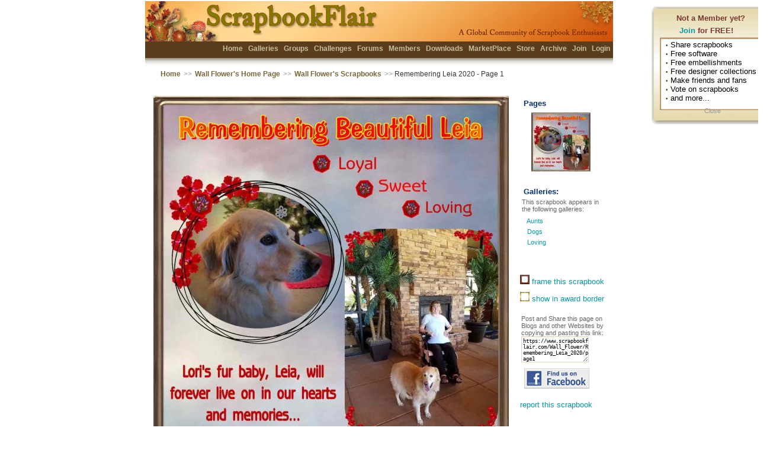

--- FILE ---
content_type: text/html; charset=utf-8
request_url: https://scrapbookflair.com/viewscrapbook.aspx?scrapbookid=495395&pageno=1
body_size: 31385
content:


<HTML><HEAD>
		<TITLE>Remembering Leia 2020 | Digital Scrapbooking at Scrapbook Flair</TITLE>
	<META http-equiv="content-type" content="text/html; charset=UTF-8">
<META name="keywords" content="scrapbooking, scrapbook, digital scrapbook, digital scrapbooking, scrapbooking software, scrapbook software, free scrapbook software, scrapbook sharing">
<META name="description" content="The most fun digital scrapbooking site on the Internet.  Free digital scrapbook software, scrapbook templates, backgrounds, and scrapbook embellishments helps you design, print and share your scrapbooks with friends and family. Beautiful 12x12 and 8x8 scrapbook prints and photobooks.">
<LINK REL="SHORTCUT ICON" HREF="https://www.scrapbookflair.com/images/ScrapbookFlair_web.ico">
	<link rel="stylesheet" type="text/css" media="all" href="/styles/sf.css" />
		<style type="text/css"> 
	
</style>
<script language="JavaScript" src="/inc/nav.js"></script>
<script language="JavaScript" src="/inc/XmlHttpRequest.js"></script>
	<script language="JavaScript" src="/inc/visitormsg.js"></script>
	<link rel="stylesheet" type="text/css" media="all" href="/styles/imagefade.css">
	<script language="JavaScript" src="/inc/galleries_imagefade.js"></script>

<script language=javascript>

	function initPage()
	{
		
		startVisitorMsg();
		
				
		if(!document.getElementById || !document.createElement)
			return;
			
		initFadein_FadeImageDivAd();
		startFade_FadeImageDivAd();
	}

	function initFade(iID)
	{
		for (var i=0; i<11; i++)
		{
			setTimeout('setOpacity(\'' + iID + '\',' + i + ')', 250 * i);
		}
		
	}

	function setOpacity(iID, value)
	{
		testObj = document.getElementById(iID);
		
		//divTest.innerText = iID + "-" + value + "-" + testObj.style.opacity;
		
		testObj.style.opacity = value / 10;
		testObj.style.filter = 'alpha(opacity=' + value * 10 +  ')';
		
		//window.status = testObj.style.opacity;
		
	}
	
	function doSubmitFeatured()
	{
		document.frmGallery.ActionType.value = "AddFeatured";
		document.frmGallery.submit();
	}

	function doAllowVote()
	{
		document.frmGallery.ActionType.value = "AddAllowVote";
		document.frmGallery.submit();
	}

	function doAllowComment()
	{
		document.frmGallery.ActionType.value = "AddAllowComment";
		document.frmGallery.submit();
	}
	
	function doSubmitAddTag()
	{
		document.frmGallery.ActionType.value = "AddTag";
		document.frmGallery.submit();
	}
	
	function doSubmitAddComment()
	{
		document.frmGallery.btnSubmitComment.style.display = "none";
		sp_SubmitCommentMsg.style.display = "block";
		
		document.frmGallery.ActionType.value = "AddComment";
		document.frmGallery.submit();
	}
	
	function doSubmitDeleteFromGroup(vGroupID)
	{
		document.frmGallery.GroupID.value = vGroupID;
		document.frmGallery.ActionType.value = "DeleteFromGroup";
		document.frmGallery.submit();
	}
	
	function doSubmitDeleteTag(vTagID)
	{
		document.frmGallery.TagID.value = vTagID;
		document.frmGallery.ActionType.value = "DeleteTag";
		document.frmGallery.submit();
	}
	
	function commitDelete()
	{
		document.frmGallery.ActionType.value = "DeleteScrapbook";
		document.frmGallery.submit();
	}
	
	function commitDeleteComment(vCommentID)
	{
		document.frmGallery.CommentID.value = vCommentID;
		document.frmGallery.ActionType.value = "DeleteComment";
		document.frmGallery.submit();
	}
	
	function commitEditComment(vCommentID)
	{
		document.frmGallery.CommentID.value = vCommentID;
		document.frmGallery.ActionType.value = "EditComment";
		document.frmGallery.submit();
	}
		
	function showDeletePage(bShow)
	{
		if (bShow)
			divShowDeletePage.style.display = "block";
		else
			divShowDeletePage.style.display = "none";
	}

	function showDeleteComment(bShow, vID)
	{
		if (bShow)
			eval("divShowDeleteComment_" + vID + ".style.display = 'block'");
		else
			eval("divShowDeleteComment_" + vID + ".style.display = 'none'");
	}
	
	function showEditComment(bShow, vID)
	{
		if (bShow)
			eval("divShowEditComment_" + vID + ".style.display = 'block'");
		else
			eval("divShowEditComment_" + vID + ".style.display = 'none'");
	}
	
	function showLongDesc(bShow)
	{
		if (bShow)
		{
			divLongDesc.style.display = "none";
			divLongDescEdit.style.display = "block";
		}
		else
		{
			divLongDesc.style.display = "block";
			divLongDescEdit.style.display = "none";
		}
	}
	
	function doSubmitLongDesc()
	{
		document.frmGallery.ActionType.value = "AddLongDesc";
		document.frmGallery.submit();
	}
	
	
	function showCreditInfo(bShow)
	{
		if (bShow)
		{
			divCreditInfo.style.display = "none";
			divCreditInfoEdit.style.display = "block";
		}
		else
		{
			divCreditInfo.style.display = "block";
			divCreditInfoEdit.style.display = "none";
		}
	}
	
	function doSubmitCreditInfo()
	{
		document.frmGallery.ActionType.value = "AddCreditInfo";
		document.frmGallery.submit();
	}
	
	function orderPrints()
	{
		var vUrl = "http://www.scrapbooksplease.com/orderprints_sfview.aspx?";
		vUrl += "imagewidth=1152&imageheight=1152&thumbnailimage=https://auroradi2-s3.s3.us-east-2.amazonaws.com/scrapbookuploads_drive2/0/61/6153/s/615341_b7e6402a-6e78-4ba2-93a3-9ea71f18a362_s.jpg&largeimage=https://auroradi2-s3.s3.us-east-2.amazonaws.com/scrapbookuploads_drive2/0/61/6153/o/615341_b7e6402a-6e78-4ba2-93a3-9ea71f18a362_o.jpg";
		
		//alert(vUrl);
		document.location.href = vUrl;
	}
	
</SCRIPT>

<script language=javascript>
							
	var vAction = "";
	
	function doSubmit()
	{
		document.frmGallery.submit();
	}
	
	function doSubmitByPage(intPageNo)
	{
		document.frmGallery.ViewPageNo.value = intPageNo;
		document.frmGallery.submit();
	}
	
	function addToFavorite(vID, vPageNo)
	{
		vAction = "Favorite";
		
		var strUrl = "/xmlhttp_addfavorite.aspx?ActionType=AddToFavorite";	
		strUrl = strUrl + "&scrapbookid=" + vID + "&pageno=" + vPageNo;
		//alert(strUrl);
		processXMLRequest(strUrl);
		
		sp_AddFavorite.style.display = "none";
		sp_RemoveFavorite.style.display = "block";
		sp_msg.innerHTML = "<img src='/images/favorite.gif'>";
    }
	
	function removeFromFavorite(vID, vPageNo)
	{
		vAction = "Favorite";
		
		var strUrl = "/xmlhttp_addfavorite.aspx?ActionType=RemoveFromFavorite";	
		strUrl = strUrl + "&scrapbookid=" + vID + "&pageno=" + vPageNo;
		//alert(strUrl);
		processXMLRequest(strUrl);
		
		sp_AddFavorite.style.display = "block";
        sp_RemoveFavorite.style.display = "none";
        sp_msg.innerHTML = "<img src='/images/nofavorite.gif'>";
    }

    
	function addToMyChoice(vID, vPageNo)
	{
		vAction = "MyChoice";
		
		var strUrl = "/xmlhttp_addfavorite.aspx?ActionType=AddToMyChoice";	
		strUrl = strUrl + "&scrapbookid=" + vID + "&pageno=" + vPageNo;
		//alert(strUrl);
		processXMLRequest(strUrl);
		
		sp_AddMyChoice.style.display = "none";
        sp_RemoveMyChoice.style.display = "block";
        sp_msg_MyChoice.innerHTML = "<img src='/images/mychoice.gif'>";
    }
	
	function removeFromMyChoice(vID, vPageNo)
	{
		vAction = "MyChoice";
		
		var strUrl = "/xmlhttp_addfavorite.aspx?ActionType=RemoveFromMyChoice";	
		strUrl = strUrl + "&scrapbookid=" + vID + "&pageno=" + vPageNo;
		//alert(strUrl);
		processXMLRequest(strUrl);
		
		sp_AddMyChoice.style.display = "block";
        sp_RemoveMyChoice.style.display = "none";
        sp_msg_MyChoice.innerHTML = "<img src='/images/nomychoice.gif'>";
	}
	
	
	function vote(vID, vPageNo, vRate)
	{
		vAction = "Vote";
		
		var strUrl = "/xmlhttp_votescrapbook.aspx?ActionType=VoteScrapbook";	
		strUrl = strUrl + "&scrapbookid=" + vID + "&pageno=" + vPageNo + "&VoteRate=" + vRate;
		//alert(strUrl);
		processXMLRequest(strUrl);
		
		sp_vote.style.display = "none";
		sp_votedpoints.innerHTML = "You voted " + vRate + " points for this scrapbook page.";
		
	}
	
// invoked by "Category" select element change;
// loads chosen XML document, clears Topics select
// element, loads new items into Topics select element
function processXMLRequest(strUrl) 
{
    loadXMLDoc(strUrl);
}

// display details retrieved from XML document
function showRequestResultDetail() 
{
	var root	//XMLDOM 

            // copy <content:encoded> element text for
            // the selected item
           //if(req.responseText == "OK")
			//	alert("updated successfully.");
			//else
			//	alert("failed");
           //alert(req.responseXML.childNodes.length);
           
      if (vAction == "Favorite")
      {
			
		}
      else if (vAction == "Vote")
			sp_rateinfo.innerHTML = req.responseText;
            
        //root = req.responseXML.childNodes.item(0);		//Get a reference to root XML object
        //alert(root.childNodes.length);
		//for (i = 0 ; i < root.childNodes.length ; i++)
		//{
		//	alert(getRS(root, i, "last_name"));
		//}            
            
 
}
</SCRIPT>
		<script language="JavaScript">
		function showSlideShowWindow() 
		{
			var sUrl = "/cache/ggelajqo03utbfkwb1jj0nrh/slideshow.html";

			var intWidth = 600;
			var intHeight = 600;
			var intLeft = (screen.width / 2) - (intWidth / 2);
			var intTop = (screen.height / 2) - (intHeight / 2);
			intTop = intTop - 30;	//adjust for browser title bar

			var strWindowFeatures = "menubar=0,statusbar=0,resizable=1,";
			strWindowFeatures = strWindowFeatures + ',left=' + intLeft + ',top=' + intTop + ',width=' + intWidth + ',height=' + intHeight;
	
			window.open(sUrl,'SlideShow',strWindowFeatures);
		}
		</script>

</HEAD>
<BODY bgColor=#F5F7F5 onload="javascript: initPage()" topMargin=0 marginheight=0 leftMargin=0 marginwidth=0>

    <form id="frmGallery" name="frmGallery" method="post" action="/viewscrapbook.aspx?scrapbookid=495395&pageno=1">
	<input type=hidden name=ActionType id=ActionType value="">
	<input type=hidden name=GroupID id=GroupID value="">
	<input type=hidden name=TagID id=TagID value="">
	<input type=hidden name=CommentID id=CommentID value="">
	<input type=hidden name=url_name id=url_name value="Wall_Flower">
	<input type=hidden name=url_title id=url_title value="Remembering_Leia_2020">
	<input type=hidden name=page id=page value="1">

				<DIV id="divVisitorMsg" style="display: none; PADDING-BOTTOM: 0px; PADDING-TOP: 0px">
				<TABLE class="generalcontent" cellSpacing="0" width=200 cellPadding="0" width="100%" border="0" align="center" style="background: url(/images/thinkingballoon.gif) no-repeat;">
					<TR>
						<TD vAlign="top" height=210>
							<div style="PADDING-LEFT: 35px; PADDING-TOP: 6px; PADDING-BOTTOM: 0px"><font color="#7C3533"><b>Not a Member yet?</b></font></div>
							<div style="PADDING-LEFT: 40px; PADDING-TOP: 6px; PADDING-BOTTOM: 6px"><font color="#7C3533"><b><A href="/popupclick.aspx?pagename=/visitormsg.inc&redir=/register.aspx">Join</a> for FREE!</b></font></div>
							
							<div style="PADDING-LEFT: 17px; PADDING-TOP: 3px; PADDING-BOTTOM: 0px"><span class=home_dot>&#149;</span> Share scrapbooks</div>
							<div style="PADDING-LEFT: 17px; PADDING-TOP: 0px; PADDING-BOTTOM: 0px"><span class=home_dot>&#149;</span> Free software</div>
							<div style="PADDING-LEFT: 17px; PADDING-TOP: 0px; PADDING-BOTTOM: 0px"><span class=home_dot>&#149;</span> Free embellishments</div>
							<div style="PADDING-LEFT: 17px; PADDING-TOP: 0px; PADDING-BOTTOM: 0px"><span class=home_dot>&#149;</span> Free designer collections</div>
							<div style="PADDING-LEFT: 17px; PADDING-TOP: 0px; PADDING-BOTTOM: 0px"><span class=home_dot>&#149;</span> Make friends and fans</div>
							<div style="PADDING-LEFT: 17px; PADDING-TOP: 0px; PADDING-BOTTOM: 0px"><span class=home_dot>&#149;</span> Vote on scrapbooks</div>
							<div style="PADDING-LEFT: 17px; PADDING-TOP: 0px; PADDING-BOTTOM: 0px"><span class=home_dot>&#149;</span> and more...</div>

							<div style="PADDING-LEFT: 80px; PADDING-TOP: 8px; PADDING-BOTTOM: 0px"><a href="javascript: hideVisitorMsg()"><span class="generalcontent graytext">Close</span></a></div>

						</TD>
					</TR>
				</TABLE>
			</DIV>

	<TABLE class=generaltable cellSpacing=0 cellPadding=0 width="100%" height="100%" align=center border=0>
	<TR height=50>
		<TD>&nbsp;</TD>
		<TD>	
			<TABLE id=header_top width=800 cellSpacing=0 cellPadding=0 align=center border=0>
			<TBODY>
			<TR align=left valign=middle>
				<TD align=right valign=top class="generalcontent">
					<div style="PADDING-TOP: 71px; PADDING-BOTTOM: 0px">
						<b>
						<a href="/index.aspx">Home</a>
						
						<a href="/scrapbooks.aspx">Galleries</a>
						<a href="/groups.aspx">Groups</a>
						<a href="/challenges.aspx">Challenges</a>
						<!-- <a href="/blogs.aspx">Blogs</a> -->
						<a href="/forum.aspx">Forums</a>
						<a href="/members.aspx">Members</a>
						<a href="/designers.aspx">Downloads</a>
						<a href="/marketplace.aspx">MarketPlace</a>
						<a href="http://www.scrapbooksplease.com/index.aspx?afflid=1" title="The Professional Resource for Digital Scrappers">Store</a>
						<a href="http://www.scrapbookbank.com" title="Secure Scrapbook Archival Storage">Archive</a>
						
						<a href="/register.aspx">Join</a>
						<a href="/login.aspx">Login</a>
						</b>
					</div>
					
				</TD>
			</TR></TBODY></TABLE>
</TD>
		<TD>&nbsp;</TD></TR>
	<TR>
		<TD>&nbsp;</TD>
		<TD width=770 align=center>
			<TABLE class="navheader" cellSpacing="0" cellPadding="0" align="center" border="0">
				<TBODY>
					<TR align="left" valign="middle">
						<TD align=left><a href="/index.aspx">Home</a> <span class="navarrow">>></span> <a href="/Wall_Flower">Wall Flower's Home Page</a> <span class="navarrow">>></span> <a href="/scrapbookergallery.aspx?userid=220411">Wall Flower's Scrapbooks</a> <span class="navarrow">>></span> Remembering Leia 2020 - Page 1</TD>
						<TD align="right">&nbsp;</TD></TR>
				</TBODY></TABLE>
		</TD>
		<TD>&nbsp;</TD>
	</TR>
	
<tr><td>&nbsp;</td>
<td width=770  align=center valign=top>

	

<TABLE cellSpacing=0 cellPadding=0 width="770" align=center border=0>
  <TBODY>
  <TR>
    <TD width=10 rowSpan=5>&nbsp; &nbsp; </TD>
    <TD vAlign=top align=left>
		    
		<div style="PADDING-BOTTOM: 0px; PADDING-TOP: 10px"></div>
		<TABLE cellSpacing=0 cellPadding=0 border=0>
			<TBODY>
			<TR><TD align=center colspan=3><a href="https://auroradi2-s3.s3.us-east-2.amazonaws.com/scrapbookuploads_drive2/0/61/6153/o/615341_b7e6402a-6e78-4ba2-93a3-9ea71f18a362_o.jpg" target="_blank"><img src="https://auroradi2-s3.s3.us-east-2.amazonaws.com/scrapbookuploads_drive2/0/61/6153/l/615341_b7e6402a-6e78-4ba2-93a3-9ea71f18a362_l.jpg" border=0></a></TD></TR>
			<TR bgcolor="#F7F4E5">
				<TD align=left class="generalcontent_small" width="33%">
					</TD>
				<TD align=center class="generalcontent_small" width="34%" valign=middle>
                    
				</TD>
				<TD align=right class="generalcontent_small" width="33%">
					</TD>
				</TR>
			</TBODY>
		</TABLE>
				
		<TABLE class="generalcontent" cellSpacing=0 cellPadding=0 border=0 width="100%">
			<TBODY>
			<TR><TD align=left valign=top>
					
								<img src="/icons/awards/ico_award_editorchoice.jpg" border=0 alt="Editor's Choice">
							
					
					<span id=sp_rateinfo><font color="#666666">
						100 points (current score)
						
						</font></span>
					<div style="PADDING-BOTTOM: 0px; PADDING-TOP: 6px"><a href="/emailscrapbook.aspx?scrapbookid=495395&pageno=1" title="Email this scrapbook to your friend">email this scrapbook</a></div>
					
				</TD> 
				<TD align=right valign=top >
				
					
					<font color="#666666">Uploaded: Apr 26, 2020&nbsp;&nbsp;
					
					<br>Viewed <b>2005</b> times.&nbsp;&nbsp;</font></TD></TR>
			</TBODY></TABLE>

			
			
				<div style="PADDING-BOTTOM: 0px; PADDING-TOP: 20px"></div>
				<TABLE class="generalcontent" cellSpacing=0 cellPadding=6 border=0>
					<TBODY>
						
						<TR><TD align=left colspan=2><span class=title>About this scrapbook page:</span></TD></TR>
						<TR><TD align=left colspan=2>
							<DIV id=divLongDesc style="PADDING-BOTTOM: 0px; PADDING-TOP: 0px">
								Remembering my Aunt's loyal companion has inspired me to create a dedication page in memory of Leia, who crossed the rainbow bridge 2 years ago. Much love.
								<a href="javascript: showLongDesc(true)">
								
							</a></div>
							<DIV id=divLongDescEdit style="PADDING-BOTTOM: 20px; PADDING-LEFT: 20px; PADDING-TOP: 0px; display:none">
								<TEXTAREA style="WIDTH: 300px" name=txtLongDesc rows=6>Remembering my Aunt's loyal companion has inspired me to create a dedication page in memory of Leia, who crossed the rainbow bridge 2 years ago. Much love.</TEXTAREA>
								<br><input type=button value=" Save " name="btnSaveLongDesc" id="btnSaveLongDesc" onclick="javascript:doSubmitLongDesc()" class=activebutton onmouseover="javascript: onmouseover_activebutton(this)"  onmouseout="javascript: onmouseout_activebutton(this)">
								<input type=button value=" Cancel " name="btnCanelLongDesc" id="btnCancelLongDesc" onclick="javascript:showLongDesc(false)" class=inactivebutton>
							</div>
							</TD></TR>
						
						<TR><TD align=left colspan=2><span class=title>Comments for the scrapbook:</span></TD></TR>
						
						<TR><td width=50 align=center valign=top><DIV style="PADDING-TOP: 6px">
								<a href="/Scrapaholic247">
								<img src="/memberinfo1/0/21/2174/217437/icon_m_217437.jpg" border=0></a>
							</td>
							<TD align=left valign=top width=400>
								<DIV style="PADDING-TOP: 6px">
								
						
								<b><a href="/Scrapaholic247">Scrapaholic247</a> says:</b><br>
								Congrats on winning Editor's Choice!! &hearts;<br>
								<font color=#999999>May 6, 2020</font></div>
							
															
							</TD></TR>
					
						<TR><td width=50 align=center valign=top><DIV style="PADDING-TOP: 6px">
								<a href="/Scrapaholic247">
								<img src="/memberinfo1/0/21/2174/217437/icon_m_217437.jpg" border=0></a>
							</td>
							<TD align=left valign=top width=400>
								<DIV style="PADDING-TOP: 6px">
								
						
								<b><a href="/Scrapaholic247">Scrapaholic247</a> says:</b><br>
								WOW, beautiful memory page for her!! &hearts;<br>
								<font color=#999999>May 2, 2020</font></div>
							
															
							</TD></TR>
					
						<TR><td width=50 align=center valign=top><DIV style="PADDING-TOP: 6px">
								<a href="/littlepixel">
								<img src="/memberinfo1/0/18/1844/184478/icon_m_184478.jpg" border=0></a>
							</td>
							<TD align=left valign=top width=400>
								<DIV style="PADDING-TOP: 6px">
								<a href="/membership.aspx" target=_blank><img src="/images/membershipicons/gold/s/gold_0_s.jpg" border=0></a>
								
						
								<b><a href="/littlepixel">littlepixel</a> says:</b><br>
								  How sweet!!! A Beautiful page for Lori!!! X<br>
								<font color=#999999>Apr 26, 2020</font></div>
							
															
							</TD></TR>
					
						<TR><TD align=left colspan=2><br><span class=title>Comments for this page:</span> <a href="/viewallcomments.aspx?scrapbookid=495395&pageno=1">(view all 10 comments)</a></TD></TR>
					
					<TR><td width=50 align=center valign=top><DIV style="PADDING-TOP: 6px"><a href="/SuziKatz">
							<img src="/memberinfo1/0/15/1535/153514/icon_m_153514.jpg" border=0></a></div></td>
						<TD align=left valign=top width=400>
							<DIV style="PADDING-TOP: 6px">
							
						
							<b><a href="/SuziKatz">SuziKatz</a> says:</b><br>
							Sweet page and photos. Congratulations on your award!<br>
							<font color=#999999>May 4, 2020</font>
							</div>
							
							
							</TD></TR>
					
					<TR><td width=50 align=center valign=top><DIV style="PADDING-TOP: 6px"><a href="/scrapping_lee">
							<img src="/memberinfo1/0/15/1541/154167/icon_m_154167.jpg" border=0></a></div></td>
						<TD align=left valign=top width=400>
							<DIV style="PADDING-TOP: 6px">
							<a href="/membership.aspx" target=_blank><img src="/images/membershipicons/silver/s/silver_0_s.jpg" border=0></a>
							
						
							<b><a href="/scrapping_lee">scrapping lee</a> says:</b><br>
							A beautiful page in her memory xxx<br>
							<font color=#999999>May 4, 2020</font>
							</div>
							
							
							</TD></TR>
					
					<TR><td width=50 align=center valign=top><DIV style="PADDING-TOP: 6px"><a href="/ScrapDaddy">
							<img src="/icons/buddyicon_48.jpg" border=0></a></div></td>
						<TD align=left valign=top width=400>
							<DIV style="PADDING-TOP: 6px">
							<a href="/membership.aspx" target=_blank><img src="/images/membershipicons/diamond/s/diamond_0_s.jpg" border=0></a>
							
						
							<b><a href="/ScrapDaddy">ScrapDaddy</a> says:</b><br>
							Thoughtful & lovely ~ wonderful page for Leia. + fav<br>
							<font color=#999999>Apr 27, 2020</font>
							</div>
							
							
							</TD></TR>
					
					<TR><td width=50 align=center valign=top><DIV style="PADDING-TOP: 6px"><a href="/Banda">
							<img src="/memberinfo1/0/9/908/90899/icon_m_90899.jpg" border=0></a></div></td>
						<TD align=left valign=top width=400>
							<DIV style="PADDING-TOP: 6px">
							<a href="/membership.aspx" target=_blank><img src="/images/membershipicons/silver/s/silver_393_s.jpg" border=0></a>
							
						
							<b><a href="/Banda">Banda</a> says:</b><br>
							What a beautiful thing to do for Lori.<br>A truly lovely page<br>
							<font color=#999999>Apr 26, 2020</font>
							</div>
							
							
							</TD></TR>
					
					<TR><td width=50 align=center valign=top><DIV style="PADDING-TOP: 6px"><a href="/Lori47">
							<img src="/memberinfo1/0/19/1959/195957/icon_m_195957.jpg" border=0></a></div></td>
						<TD align=left valign=top width=400>
							<DIV style="PADDING-TOP: 6px">
							<a href="/membership.aspx" target=_blank><img src="/images/membershipicons/diamond/s/diamond_0_s.jpg" border=0></a>
							
						
							<b><a href="/Lori47">Lori47</a> says:</b><br>
							Nice, sweet memories page for me. Great photo, background and word art!<br>
							<font color=#999999>Apr 26, 2020</font>
							</div>
							
							
							</TD></TR>
					
					<TR><td width=50 align=center valign=top><DIV style="PADDING-TOP: 6px"><a href="/2017Westie">
							<img src="/memberinfo1/0/21/2198/219823/icon_m_219823.jpg" border=0></a></div></td>
						<TD align=left valign=top width=400>
							<DIV style="PADDING-TOP: 6px">
							
						
							<b><a href="/2017Westie">2017Westie</a> says:</b><br>
							Lovely xxxxx<br>
							<font color=#999999>Apr 26, 2020</font>
							</div>
							
							
							</TD></TR>
					
					<TR><td width=50 align=center valign=top><DIV style="PADDING-TOP: 6px"><a href="/valrushton">
							<img src="/memberinfo1/0/5/513/51345/icon_m_51345.jpg" border=0></a></div></td>
						<TD align=left valign=top width=400>
							<DIV style="PADDING-TOP: 6px">
							
						
							<b><a href="/valrushton">valrushton</a> says:</b><br>
							Wonderful page!<br>
							<font color=#999999>Apr 26, 2020</font>
							</div>
							
							
							</TD></TR>
					
						<TR><TD align=left colspan=2>
							<div style="PADDING-BOTTOM: 0px; PADDING-TOP: 10px"><a href="/viewallcomments.aspx?scrapbookid=495395&pageno=1">view all 10 comments</a></div>
							</TD></TR>
					
					
					
					<TR><td colspan=2 style="PADDING-BOTTOM: 0px; PADDING-TOP: 20px">
					
					</TD></TR>
					
					</TBODY></TABLE>
    </TD>
    <TD width=10 rowSpan=5>&nbsp; &nbsp; </TD>
    <TD vAlign=top align=left width=150>

		<div style="PADDING-BOTTOM: 0px; PADDING-TOP: 10px" class="generalcontent"></div>		
		<table class="generalcontent" width=150 border=0 style="border:0px solid #efefef; padding:3px;">
		<tr height=10><td><DIV class="generalcontent blockcontent_title"><b>Pages</b></div></td></tr>
		<tr><td>
			<TABLE cellSpacing=0 cellPadding=6 border=0>
					<TBODY>
					
					<TR><TD align=center width=150>
					<A href="/Wall_Flower/Remembering_Leia_2020/page1">
					<img src="https://auroradi2-s3.s3.us-east-2.amazonaws.com/scrapbookuploads_drive2/0/61/6153/t/615341_t.jpg" border=0></a></TD></TR>
					
					</TBODY></TABLE></div></td></tr>

					
						<tr><td style="PADDING-TOP: 20px; PADDING-BOTTOM: 0px"><DIV class="generalcontent blockcontent_title"><b>Galleries:</b></div></td></tr>
						
						<tr><td style="PADDING-TOP: 0px; PADDING-BOTTOM: 0px"><DIV class="generalcontent"><font color="#666666">This scrapbook appears in the following galleries:</font></div></td></tr>
						
						<tr><td>
							
							<DIV class="generalcontent" style="PADDING-BOTTOM: 4px; white-space:nowrap;">&nbsp;&nbsp;
							
									<A href="/gallery.aspx?ViewTheme=467" title="Aunts">
									Aunts</a>
								
							
							</div>
							
							<DIV class="generalcontent" style="PADDING-BOTTOM: 4px; white-space:nowrap;">&nbsp;&nbsp;
							
									<A href="/gallery.aspx?ViewTheme=129" title="Dogs">
									Dogs</a>
								
							
							</div>
							
							<DIV class="generalcontent" style="PADDING-BOTTOM: 4px; white-space:nowrap;">&nbsp;&nbsp;
							
									<A href="/gallery.aspx?ViewTheme=682" title="Loving">
									Loving</a>
								
							
							</div>
							</td>
						</tr>
						
					<tr><td>
						</td>
					</tr>
				
					
					
					<tr><td>
						</td>
					</tr>
					
					
					<tr><td>
						</td>
					</tr>
					

		</table>    

			
				<div class="generalcontent" style="PADDING-LEFT: 6px; PADDING-BOTTOM: 0px; PADDING-TOP: 20px"><a href="/viewscrapbookinframe.aspx?scrapbookid=495395&pageno=1" target=_blank><img src="/images/ico_frame_s.gif" border=0> frame this scrapbook</a></div>
				<div class="generalcontent" style="PADDING-LEFT: 6px; PADDING-BOTTOM: 0px; PADDING-TOP: 10px"><a href="/viewscrapbookinawardframe.aspx?scrapbookid=495395&pageno=1" target=_blank><img src="/images/ico_awardframe_s.gif" border=0> show in award border</a></div>

			<div class="generalcontent_small darkgraytext" style="PADDING-LEFT: 8px; PADDING-BOTTOM: 0px; PADDING-TOP: 20px">
				Post and Share this page on Blogs and other Websites by copying and pasting this link: 
				<TEXTAREA type=text name=txtUrl  cols=19 rows=4 onclick="javascript: clickToSelectText(this)" style="border:1px solid #E1D4C0; BACKGROUND: #ffffff center center;overflow:hidden;">https://www.scrapbookflair.com/Wall_Flower/Remembering_Leia_2020/page1</TEXTAREA>
			</div>
			
			<div style="width: 135px; text-align: center; PADDING-TOP: 10px; PADDING-BOTTOM: 10px;"><a href="http://www.facebook.com/ScrapbookFlair" target=_blank><img src="/images/facebook_findus.jpg" border=0></a></div>										

					
				<div class="generalcontent" style="PADDING-LEFT: 6px; PADDING-BOTTOM: 10px; PADDING-TOP: 10px"><a href="/reportsiteruleviolation.aspx?scrapbookid=495395&pageno=1" target=_blank>report this scrapbook</a></div>


				
					    </DIV> 
                    
					<div style="PADDING-BOTTOM: 3px; PADDING-TOP: 20px; ">
						<script type="text/javascript"><!--
						google_ad_client = "pub-1148941370555111";
						google_hints = "Remembering Leia 2020";
						google_ad_width = 160;
						google_ad_height = 600;
						google_ad_format = "160x600_as";
						google_ad_type = "image";
						//2007-09-11: Page - View Scrapbook Detail
						google_ad_channel = "2133232800";
						google_color_border = "FFFFFF";
						google_color_bg = "FFFFFF";
						google_color_link = "F7F4E6";
						google_color_text = "666666";
						google_color_url = "999999";
						//-->
						</script>
						<script type="text/javascript"
						src="http://pagead2.googlesyndication.com/pagead/show_ads.js">
						</script>
					</div>
					

      </TD>
    <TD width=40 rowSpan=5>&nbsp; &nbsp; </TD>
      </TR></table>
        
 



</td><td>&nbsp;</td></tr>

  <TR>
    <TD>&nbsp;</TD>
    <TD>		<script language="JavaScript" src="/inc/bookmark.js"></script>


<TABLE class="generalcontent" cellSpacing=0 cellPadding=0 border=0 align=center><TBODY>
	<TR>
    	<TD height=15 valign=bottom align=center>
    		<div class="footer" style="PADDING-TOP: 10px; PADDING-BOTTOM: 0px"><b>
    		<a href="/aboutus.aspx">About Us</a>&nbsp;&nbsp;<span class=home_dot><font color="#7b653c">&#149;</font></span>&nbsp;
   			<a href="javascript: AddBookmark()">Bookmark</a>&nbsp;&nbsp;<span class=home_dot><font color="#7b653c">&#149;</font></span>&nbsp;
   			<a href="/contactus.aspx">Contact Us</a>&nbsp;&nbsp;<span class=home_dot><font color="#7b653c">&#149;</font></span>&nbsp;
      		<a href="/designermembers.aspx">Designer Members</a>&nbsp;&nbsp;<span class=home_dot><font color="#7b653c">&#149;</font></span>&nbsp;
     		<a href="/faqs.aspx">FAQs</a>&nbsp;&nbsp;<span class=home_dot><font color="#7b653c">&#149;</font></span>&nbsp;
     		<a href="/testimonials.aspx">Fan Mail</a>&nbsp;&nbsp;<span class=home_dot><font color="#7b653c">&#149;</font></span>&nbsp;
   			<a href="/help.aspx">Help</a>&nbsp;&nbsp;<span class=home_dot><font color="#7b653c">&#149;</font></span>&nbsp;
    		<a href="/linktous.aspx">Link to Us</a>&nbsp;&nbsp;<span class=home_dot><font color="#7b653c">&#149;</font></span>&nbsp;
     		<a href="/membership.aspx">Membership</a>&nbsp;&nbsp;<span class=home_dot><font color="#7b653c">&#149;</font></span>&nbsp;
    		<!-- <a href="/pressroom.aspx">News</a>&nbsp;&nbsp;<span class=home_dot><font color="#7b653c">&#149;</font></span>&nbsp; -->
    		<a href="/privacy.aspx">Privacy</a>
   			
   			<br>
    		<a href="/search.aspx">Search</a>&nbsp;&nbsp;<span class=home_dot><font color="#7b653c">&#149;</font></span>&nbsp;
     		<a href="/siterules.aspx">Site Rules</a>&nbsp;&nbsp;<span class=home_dot><font color="#7b653c">&#149;</font></span>&nbsp;
   			<a href="/suggestion.aspx">Suggestion Box</a>&nbsp;&nbsp;<span class=home_dot>

	   		
    		<br>
    		
  			</b></div>
 		
   		</TD>
   	</TR>
   	</TABLE>
   	
	 <div style="text-align: center; PADDING-BOTTOM: 0px; PADDING-TOP: 6px"><img src="/images/footer_bar.jpg" width=650></div>

	<TABLE class="generalcontent" cellSpacing=0 cellPadding=0 width="100%" border=0><TBODY>
		<TR>
    	<TD height=15 nowrap valign=bottom align=center>
    			<span style="PADDING-LEFT: 175px;">&nbsp;</span><span class="footer">© 2006-2026, Patent Pending, <a href="http://www.auroradigitalimaging.com/">Aurora Digital Imaging, Ltd.</a></span>
     			<span style="PADDING-LEFT: 140px;"><span class="description_small"><font color="#666666"><b>Beta 5.0</b></FONT></span></span>
		    	
    			<div><span class="footer_description_small">
    			The most fun digital scrapbooking site on the Internet. Free digital scrapbooking software, scrapbook templates, 
    			<br>scrapbook embellishments and backgrounds. Beautiful <a href="https://www.scrapbooksplease.com">scrapbook prints</a> and <a href="https://www.scrapbooksplease.com">photobooks</a>.
    			</span></div>
   		</TD>
   		</TR>
   		</TBODY></TABLE>

</TD>
    <TD>&nbsp;</TD></TR>

</table>

     </Form>

</BODY></HTML>


--- FILE ---
content_type: application/javascript
request_url: https://scrapbookflair.com/inc/visitormsg.js
body_size: 971
content:
<!--
		function startVisitorMsg()
		{
			showVisitorMsg();
			divVisitorMsg.style.display = "block";
			//hideVisitorMsg();
			//show 60 seconds
			//setTimeout('hideVisitorMsg()', 60000);
		}

		function showVisitorMsg()
		{
				setVisitorMsgOpacity("divVisitorMsg", 0)
				initFadeInVisitorMsg("divVisitorMsg");
		}

		function hideVisitorMsg()
		{
				initFadeOutVisitorMsg("divVisitorMsg");
				setTimeout('hideVisitorMsgDiv()', 100 * 11);
		}

		function hideVisitorMsgDiv()
		{
				divVisitorMsg.style.display = "none";
		}
		
		function initFadeInVisitorMsg(iID)
		{
			for (var i=0; i<11; i++)
			{
				setTimeout('setVisitorMsgOpacity(\'' + iID + '\',' + i + ')', 100 * i);
			}
			
		}
		
		function initFadeOutVisitorMsg(iID)
		{
			for (var i=0; i<11; i++)
			{
				setTimeout('setVisitorMsgOpacity(\'' + iID + '\',' + (10-i) + ')', 100 * i);
			}
			
		}

		function setVisitorMsgOpacity(iID, value)
		{
			testObj = document.getElementById(iID);
			
			testObj.style.opacity = value / 10;
			testObj.style.filter = 'alpha(opacity=' + value * 10 +  ')';
			
			//window.status = testObj.style.opacity;
			
		}	

//-->
